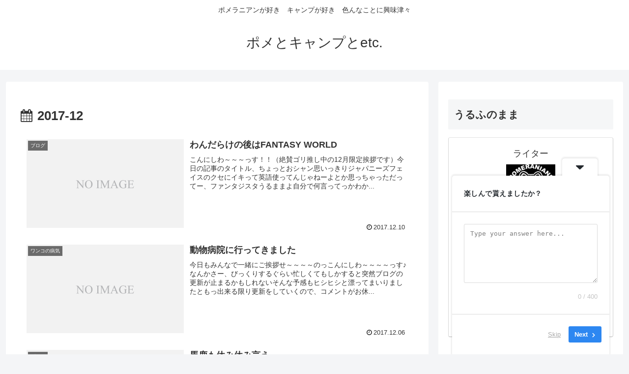

--- FILE ---
content_type: text/html; charset=utf-8
request_url: https://www.google.com/recaptcha/api2/aframe
body_size: 267
content:
<!DOCTYPE HTML><html><head><meta http-equiv="content-type" content="text/html; charset=UTF-8"></head><body><script nonce="jLktNNoLK9bi5-Bu6bojfw">/** Anti-fraud and anti-abuse applications only. See google.com/recaptcha */ try{var clients={'sodar':'https://pagead2.googlesyndication.com/pagead/sodar?'};window.addEventListener("message",function(a){try{if(a.source===window.parent){var b=JSON.parse(a.data);var c=clients[b['id']];if(c){var d=document.createElement('img');d.src=c+b['params']+'&rc='+(localStorage.getItem("rc::a")?sessionStorage.getItem("rc::b"):"");window.document.body.appendChild(d);sessionStorage.setItem("rc::e",parseInt(sessionStorage.getItem("rc::e")||0)+1);localStorage.setItem("rc::h",'1770087816442');}}}catch(b){}});window.parent.postMessage("_grecaptcha_ready", "*");}catch(b){}</script></body></html>